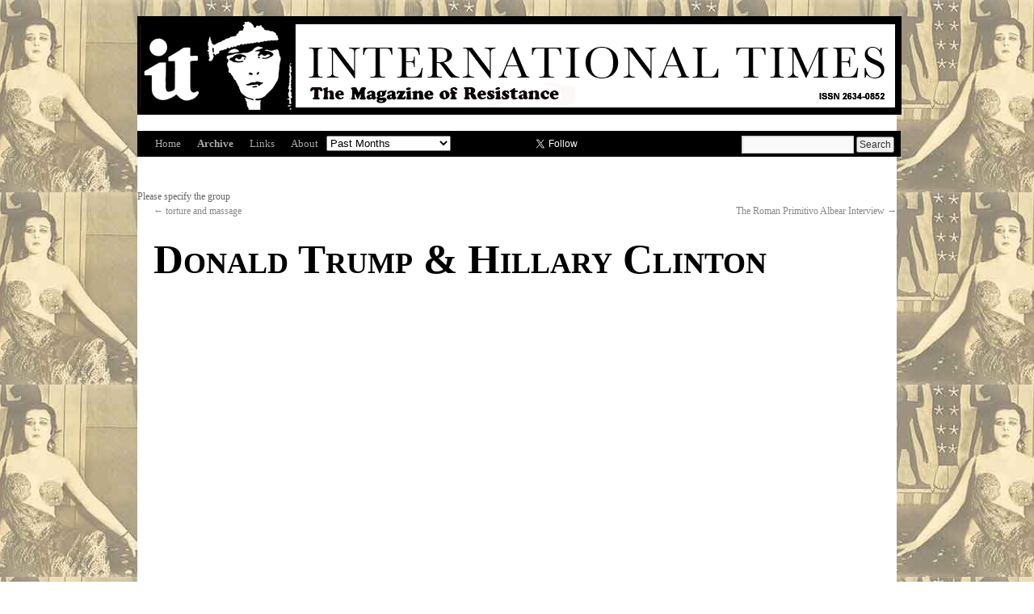

--- FILE ---
content_type: text/html; charset=UTF-8
request_url: https://internationaltimes.it/donald-trump-hillary-clinton/
body_size: 8688
content:
<!DOCTYPE html>
<html lang="en-GB">
<head>
<meta charset="UTF-8" />
<title>Donald Trump &#038; Hillary Clinton | IT</title>
<link rel="profile" href="https://gmpg.org/xfn/11" />
<link rel="stylesheet" type="text/css" media="all" href="https://internationaltimes.it/wp-content/themes/twentyten/style.css" />
<link rel="pingback" href="https://internationaltimes.it/xmlrpc.php" />
<link rel="shortcut icon" href="/favicon.ico" />
<link rel='dns-prefetch' href='//s.w.org' />
<link rel="alternate" type="application/rss+xml" title="IT &raquo; Feed" href="https://internationaltimes.it/feed/" />
<link rel="alternate" type="application/rss+xml" title="IT &raquo; Comments Feed" href="https://internationaltimes.it/comments/feed/" />
<link rel="alternate" type="application/rss+xml" title="IT &raquo; Donald Trump &#038; Hillary Clinton Comments Feed" href="https://internationaltimes.it/donald-trump-hillary-clinton/feed/" />
		<script type="text/javascript">
			window._wpemojiSettings = {"baseUrl":"https:\/\/s.w.org\/images\/core\/emoji\/13.0.0\/72x72\/","ext":".png","svgUrl":"https:\/\/s.w.org\/images\/core\/emoji\/13.0.0\/svg\/","svgExt":".svg","source":{"concatemoji":"https:\/\/internationaltimes.it\/wp-includes\/js\/wp-emoji-release.min.js?ver=5.5.17"}};
			!function(e,a,t){var n,r,o,i=a.createElement("canvas"),p=i.getContext&&i.getContext("2d");function s(e,t){var a=String.fromCharCode;p.clearRect(0,0,i.width,i.height),p.fillText(a.apply(this,e),0,0);e=i.toDataURL();return p.clearRect(0,0,i.width,i.height),p.fillText(a.apply(this,t),0,0),e===i.toDataURL()}function c(e){var t=a.createElement("script");t.src=e,t.defer=t.type="text/javascript",a.getElementsByTagName("head")[0].appendChild(t)}for(o=Array("flag","emoji"),t.supports={everything:!0,everythingExceptFlag:!0},r=0;r<o.length;r++)t.supports[o[r]]=function(e){if(!p||!p.fillText)return!1;switch(p.textBaseline="top",p.font="600 32px Arial",e){case"flag":return s([127987,65039,8205,9895,65039],[127987,65039,8203,9895,65039])?!1:!s([55356,56826,55356,56819],[55356,56826,8203,55356,56819])&&!s([55356,57332,56128,56423,56128,56418,56128,56421,56128,56430,56128,56423,56128,56447],[55356,57332,8203,56128,56423,8203,56128,56418,8203,56128,56421,8203,56128,56430,8203,56128,56423,8203,56128,56447]);case"emoji":return!s([55357,56424,8205,55356,57212],[55357,56424,8203,55356,57212])}return!1}(o[r]),t.supports.everything=t.supports.everything&&t.supports[o[r]],"flag"!==o[r]&&(t.supports.everythingExceptFlag=t.supports.everythingExceptFlag&&t.supports[o[r]]);t.supports.everythingExceptFlag=t.supports.everythingExceptFlag&&!t.supports.flag,t.DOMReady=!1,t.readyCallback=function(){t.DOMReady=!0},t.supports.everything||(n=function(){t.readyCallback()},a.addEventListener?(a.addEventListener("DOMContentLoaded",n,!1),e.addEventListener("load",n,!1)):(e.attachEvent("onload",n),a.attachEvent("onreadystatechange",function(){"complete"===a.readyState&&t.readyCallback()})),(n=t.source||{}).concatemoji?c(n.concatemoji):n.wpemoji&&n.twemoji&&(c(n.twemoji),c(n.wpemoji)))}(window,document,window._wpemojiSettings);
		</script>
		<style type="text/css">
img.wp-smiley,
img.emoji {
	display: inline !important;
	border: none !important;
	box-shadow: none !important;
	height: 1em !important;
	width: 1em !important;
	margin: 0 .07em !important;
	vertical-align: -0.1em !important;
	background: none !important;
	padding: 0 !important;
}
</style>
	<link rel='stylesheet' id='wp-block-library-css'  href='https://internationaltimes.it/wp-includes/css/dist/block-library/style.min.css?ver=5.5.17' type='text/css' media='all' />
<link rel='stylesheet' id='wpda_like_box_gutenberg_css-css'  href='https://internationaltimes.it/wp-content/plugins/like-box/includes/gutenberg/style.css?ver=5.5.17' type='text/css' media='all' />
<link rel='stylesheet' id='animated-css'  href='https://internationaltimes.it/wp-content/plugins/like-box/includes/style/effects.css?ver=5.5.17' type='text/css' media='all' />
<link rel='stylesheet' id='front_end_like_box-css'  href='https://internationaltimes.it/wp-content/plugins/like-box/includes/style/style.css?ver=5.5.17' type='text/css' media='all' />
<link rel='stylesheet' id='dashicons-css'  href='https://internationaltimes.it/wp-includes/css/dashicons.min.css?ver=5.5.17' type='text/css' media='all' />
<link rel='stylesheet' id='thickbox-css'  href='https://internationaltimes.it/wp-includes/js/thickbox/thickbox.css?ver=5.5.17' type='text/css' media='all' />
<script type='text/javascript' src='https://internationaltimes.it/wp-includes/js/jquery/jquery.js?ver=1.12.4-wp' id='jquery-core-js'></script>
<script type='text/javascript' src='https://internationaltimes.it/wp-content/plugins/like-box/includes/javascript/front_end_js.js?ver=5.5.17' id='like-box-front-end-js'></script>
<link rel="https://api.w.org/" href="https://internationaltimes.it/wp-json/" /><link rel="alternate" type="application/json" href="https://internationaltimes.it/wp-json/wp/v2/posts/61427" /><link rel="EditURI" type="application/rsd+xml" title="RSD" href="https://internationaltimes.it/xmlrpc.php?rsd" />
<link rel="wlwmanifest" type="application/wlwmanifest+xml" href="https://internationaltimes.it/wp-includes/wlwmanifest.xml" /> 
<link rel='prev' title='torture and massage' href='https://internationaltimes.it/torture-and-massage/' />
<link rel='next' title='The Roman Primitivo Albear Interview' href='https://internationaltimes.it/the-roman-primitivo-albear-interview-ubu-roi/' />
<meta name="generator" content="WordPress 5.5.17" />
<link rel="canonical" href="https://internationaltimes.it/donald-trump-hillary-clinton/" />
<link rel='shortlink' href='https://internationaltimes.it/?p=61427' />
<link rel="alternate" type="application/json+oembed" href="https://internationaltimes.it/wp-json/oembed/1.0/embed?url=https%3A%2F%2Finternationaltimes.it%2Fdonald-trump-hillary-clinton%2F" />
<link rel="alternate" type="text/xml+oembed" href="https://internationaltimes.it/wp-json/oembed/1.0/embed?url=https%3A%2F%2Finternationaltimes.it%2Fdonald-trump-hillary-clinton%2F&#038;format=xml" />

		<!-- GA Google Analytics @ https://m0n.co/ga -->
		<script async src="https://www.googletagmanager.com/gtag/js?id=G-CGNDT2NBRY"></script>
		<script>
			window.dataLayer = window.dataLayer || [];
			function gtag(){dataLayer.push(arguments);}
			gtag('js', new Date());
			gtag('config', 'G-CGNDT2NBRY');
		</script>

	<style type="text/css" id="custom-background-css">
body.custom-background { background-color: #ffffff; background-image: url("https://internationaltimes.it/wp-content/uploads/ocr5-conflicted-conflicted-1-conflicted-119.jpg"); background-position: center top; background-size: auto; background-repeat: repeat; background-attachment: scroll; }
</style>
	
<script>
  (function(i,s,o,g,r,a,m){i['GoogleAnalyticsObject']=r;i[r]=i[r]||function(){
  (i[r].q=i[r].q||[]).push(arguments)},i[r].l=1*new Date();a=s.createElement(o),
  m=s.getElementsByTagName(o)[0];a.async=1;a.src=g;m.parentNode.insertBefore(a,m)
  })(window,document,'script','https://www.google-analytics.com/analytics.js','ga');

  ga('create', 'UA-68973081-1', 'auto');
  ga('send', 'pageview');

</script>
</head>

<body class="post-template-default single single-post postid-61427 single-format-standard custom-background">
<div id="wrapper" class="hfeed">
	<div id="header">

		<div id="masthead">
			<div id="branding" role="banner">
				<!--<div id="site-description">International Times</div>-->

																<div id="site-title">
						<a href="https://internationaltimes.it/" title="IT - International Times" rel="home">
						<img src="https://internationaltimes.it/wp-content/uploads/IT-header15-1.jpg" width="940" height="116" alt="IT" /></a>
						</div>
								</div><!-- #branding -->

			<div id="access" role="navigation">
			  				<div class="skip-link screen-reader-text"><a href="#content" title="Skip to content">Skip to content</a></div>
								<div class="menu-header"><ul id="menu-it" class="menu"><li id="menu-item-354" class="menu-item menu-item-type-post_type menu-item-object-page menu-item-home menu-item-354"><a href="https://internationaltimes.it/">Home</a></li>
<li id="menu-item-353" class="menu-item menu-item-type-custom menu-item-object-custom menu-item-353"><a href="http://www.internationaltimes.it/archive">Archive</a></li>
<li id="menu-item-4379" class="menu-item menu-item-type-post_type menu-item-object-page menu-item-4379"><a href="https://internationaltimes.it/links/">Links</a></li>
<li id="menu-item-41164" class="menu-item menu-item-type-post_type menu-item-object-page menu-item-41164"><a href="https://internationaltimes.it/about-2/">About</a></li>
</ul></div><!-- Past-months dropdown -->
<form id="archiveform" action="">
<select name="archive-dropdown" onchange="document.location.href=this.options[this.selectedIndex].value;">
  <option value="">Past Months</option> 
  	<option value='https://internationaltimes.it/2026/01/'> January 2026 &nbsp;(118)</option>
	<option value='https://internationaltimes.it/2025/12/'> December 2025 &nbsp;(78)</option>
	<option value='https://internationaltimes.it/2025/11/'> November 2025 &nbsp;(176)</option>
	<option value='https://internationaltimes.it/2025/10/'> October 2025 &nbsp;(135)</option>
	<option value='https://internationaltimes.it/2025/09/'> September 2025 &nbsp;(124)</option>
	<option value='https://internationaltimes.it/2025/08/'> August 2025 &nbsp;(166)</option>
	<option value='https://internationaltimes.it/2025/07/'> July 2025 &nbsp;(119)</option>
	<option value='https://internationaltimes.it/2025/06/'> June 2025 &nbsp;(133)</option>
	<option value='https://internationaltimes.it/2025/05/'> May 2025 &nbsp;(156)</option>
	<option value='https://internationaltimes.it/2025/04/'> April 2025 &nbsp;(112)</option>
	<option value='https://internationaltimes.it/2025/03/'> March 2025 &nbsp;(140)</option>
	<option value='https://internationaltimes.it/2025/02/'> February 2025 &nbsp;(115)</option>
	<option value='https://internationaltimes.it/2025/01/'> January 2025 &nbsp;(112)</option>
	<option value='https://internationaltimes.it/2024/12/'> December 2024 &nbsp;(66)</option>
	<option value='https://internationaltimes.it/2024/11/'> November 2024 &nbsp;(139)</option>
	<option value='https://internationaltimes.it/2024/10/'> October 2024 &nbsp;(121)</option>
	<option value='https://internationaltimes.it/2024/09/'> September 2024 &nbsp;(115)</option>
	<option value='https://internationaltimes.it/2024/08/'> August 2024 &nbsp;(147)</option>
	<option value='https://internationaltimes.it/2024/07/'> July 2024 &nbsp;(113)</option>
	<option value='https://internationaltimes.it/2024/06/'> June 2024 &nbsp;(154)</option>
	<option value='https://internationaltimes.it/2024/05/'> May 2024 &nbsp;(107)</option>
	<option value='https://internationaltimes.it/2024/04/'> April 2024 &nbsp;(115)</option>
	<option value='https://internationaltimes.it/2024/03/'> March 2024 &nbsp;(130)</option>
	<option value='https://internationaltimes.it/2024/02/'> February 2024 &nbsp;(112)</option>
	<option value='https://internationaltimes.it/2024/01/'> January 2024 &nbsp;(108)</option>
	<option value='https://internationaltimes.it/2023/12/'> December 2023 &nbsp;(69)</option>
	<option value='https://internationaltimes.it/2023/11/'> November 2023 &nbsp;(97)</option>
	<option value='https://internationaltimes.it/2023/10/'> October 2023 &nbsp;(101)</option>
	<option value='https://internationaltimes.it/2023/09/'> September 2023 &nbsp;(115)</option>
	<option value='https://internationaltimes.it/2023/08/'> August 2023 &nbsp;(97)</option>
	<option value='https://internationaltimes.it/2023/07/'> July 2023 &nbsp;(91)</option>
	<option value='https://internationaltimes.it/2023/06/'> June 2023 &nbsp;(95)</option>
	<option value='https://internationaltimes.it/2023/05/'> May 2023 &nbsp;(95)</option>
	<option value='https://internationaltimes.it/2023/04/'> April 2023 &nbsp;(108)</option>
	<option value='https://internationaltimes.it/2023/03/'> March 2023 &nbsp;(94)</option>
	<option value='https://internationaltimes.it/2023/02/'> February 2023 &nbsp;(86)</option>
	<option value='https://internationaltimes.it/2023/01/'> January 2023 &nbsp;(99)</option>
	<option value='https://internationaltimes.it/2022/12/'> December 2022 &nbsp;(45)</option>
	<option value='https://internationaltimes.it/2022/11/'> November 2022 &nbsp;(96)</option>
	<option value='https://internationaltimes.it/2022/10/'> October 2022 &nbsp;(125)</option>
	<option value='https://internationaltimes.it/2022/09/'> September 2022 &nbsp;(93)</option>
	<option value='https://internationaltimes.it/2022/08/'> August 2022 &nbsp;(93)</option>
	<option value='https://internationaltimes.it/2022/07/'> July 2022 &nbsp;(111)</option>
	<option value='https://internationaltimes.it/2022/06/'> June 2022 &nbsp;(92)</option>
	<option value='https://internationaltimes.it/2022/05/'> May 2022 &nbsp;(87)</option>
	<option value='https://internationaltimes.it/2022/04/'> April 2022 &nbsp;(97)</option>
	<option value='https://internationaltimes.it/2022/03/'> March 2022 &nbsp;(90)</option>
	<option value='https://internationaltimes.it/2022/02/'> February 2022 &nbsp;(84)</option>
	<option value='https://internationaltimes.it/2022/01/'> January 2022 &nbsp;(85)</option>
	<option value='https://internationaltimes.it/2021/12/'> December 2021 &nbsp;(69)</option>
	<option value='https://internationaltimes.it/2021/11/'> November 2021 &nbsp;(82)</option>
	<option value='https://internationaltimes.it/2021/10/'> October 2021 &nbsp;(96)</option>
	<option value='https://internationaltimes.it/2021/09/'> September 2021 &nbsp;(67)</option>
	<option value='https://internationaltimes.it/2021/08/'> August 2021 &nbsp;(75)</option>
	<option value='https://internationaltimes.it/2021/07/'> July 2021 &nbsp;(107)</option>
	<option value='https://internationaltimes.it/2021/06/'> June 2021 &nbsp;(79)</option>
	<option value='https://internationaltimes.it/2021/05/'> May 2021 &nbsp;(108)</option>
	<option value='https://internationaltimes.it/2021/04/'> April 2021 &nbsp;(77)</option>
	<option value='https://internationaltimes.it/2021/03/'> March 2021 &nbsp;(83)</option>
	<option value='https://internationaltimes.it/2021/02/'> February 2021 &nbsp;(84)</option>
	<option value='https://internationaltimes.it/2021/01/'> January 2021 &nbsp;(84)</option>
	<option value='https://internationaltimes.it/2020/12/'> December 2020 &nbsp;(68)</option>
	<option value='https://internationaltimes.it/2020/11/'> November 2020 &nbsp;(88)</option>
	<option value='https://internationaltimes.it/2020/10/'> October 2020 &nbsp;(97)</option>
	<option value='https://internationaltimes.it/2020/09/'> September 2020 &nbsp;(89)</option>
	<option value='https://internationaltimes.it/2020/08/'> August 2020 &nbsp;(95)</option>
	<option value='https://internationaltimes.it/2020/07/'> July 2020 &nbsp;(85)</option>
	<option value='https://internationaltimes.it/2020/06/'> June 2020 &nbsp;(90)</option>
	<option value='https://internationaltimes.it/2020/05/'> May 2020 &nbsp;(127)</option>
	<option value='https://internationaltimes.it/2020/04/'> April 2020 &nbsp;(90)</option>
	<option value='https://internationaltimes.it/2020/03/'> March 2020 &nbsp;(78)</option>
	<option value='https://internationaltimes.it/2020/02/'> February 2020 &nbsp;(85)</option>
	<option value='https://internationaltimes.it/2020/01/'> January 2020 &nbsp;(67)</option>
	<option value='https://internationaltimes.it/2019/12/'> December 2019 &nbsp;(32)</option>
	<option value='https://internationaltimes.it/2019/11/'> November 2019 &nbsp;(97)</option>
	<option value='https://internationaltimes.it/2019/10/'> October 2019 &nbsp;(75)</option>
	<option value='https://internationaltimes.it/2019/09/'> September 2019 &nbsp;(71)</option>
	<option value='https://internationaltimes.it/2019/08/'> August 2019 &nbsp;(97)</option>
	<option value='https://internationaltimes.it/2019/07/'> July 2019 &nbsp;(75)</option>
	<option value='https://internationaltimes.it/2019/06/'> June 2019 &nbsp;(92)</option>
	<option value='https://internationaltimes.it/2019/05/'> May 2019 &nbsp;(82)</option>
	<option value='https://internationaltimes.it/2019/04/'> April 2019 &nbsp;(74)</option>
	<option value='https://internationaltimes.it/2019/03/'> March 2019 &nbsp;(106)</option>
	<option value='https://internationaltimes.it/2019/02/'> February 2019 &nbsp;(76)</option>
	<option value='https://internationaltimes.it/2019/01/'> January 2019 &nbsp;(60)</option>
	<option value='https://internationaltimes.it/2018/12/'> December 2018 &nbsp;(80)</option>
	<option value='https://internationaltimes.it/2018/11/'> November 2018 &nbsp;(80)</option>
	<option value='https://internationaltimes.it/2018/10/'> October 2018 &nbsp;(78)</option>
	<option value='https://internationaltimes.it/2018/09/'> September 2018 &nbsp;(84)</option>
	<option value='https://internationaltimes.it/2018/08/'> August 2018 &nbsp;(102)</option>
	<option value='https://internationaltimes.it/2018/07/'> July 2018 &nbsp;(81)</option>
	<option value='https://internationaltimes.it/2018/06/'> June 2018 &nbsp;(84)</option>
	<option value='https://internationaltimes.it/2018/05/'> May 2018 &nbsp;(94)</option>
	<option value='https://internationaltimes.it/2018/04/'> April 2018 &nbsp;(97)</option>
	<option value='https://internationaltimes.it/2018/03/'> March 2018 &nbsp;(111)</option>
	<option value='https://internationaltimes.it/2018/02/'> February 2018 &nbsp;(106)</option>
	<option value='https://internationaltimes.it/2018/01/'> January 2018 &nbsp;(130)</option>
	<option value='https://internationaltimes.it/2017/12/'> December 2017 &nbsp;(123)</option>
	<option value='https://internationaltimes.it/2017/11/'> November 2017 &nbsp;(147)</option>
	<option value='https://internationaltimes.it/2017/10/'> October 2017 &nbsp;(114)</option>
	<option value='https://internationaltimes.it/2017/09/'> September 2017 &nbsp;(98)</option>
	<option value='https://internationaltimes.it/2017/08/'> August 2017 &nbsp;(116)</option>
	<option value='https://internationaltimes.it/2017/07/'> July 2017 &nbsp;(96)</option>
	<option value='https://internationaltimes.it/2017/06/'> June 2017 &nbsp;(104)</option>
	<option value='https://internationaltimes.it/2017/05/'> May 2017 &nbsp;(119)</option>
	<option value='https://internationaltimes.it/2017/04/'> April 2017 &nbsp;(91)</option>
	<option value='https://internationaltimes.it/2017/03/'> March 2017 &nbsp;(120)</option>
	<option value='https://internationaltimes.it/2017/02/'> February 2017 &nbsp;(94)</option>
	<option value='https://internationaltimes.it/2017/01/'> January 2017 &nbsp;(87)</option>
	<option value='https://internationaltimes.it/2016/12/'> December 2016 &nbsp;(90)</option>
	<option value='https://internationaltimes.it/2016/11/'> November 2016 &nbsp;(110)</option>
	<option value='https://internationaltimes.it/2016/10/'> October 2016 &nbsp;(79)</option>
	<option value='https://internationaltimes.it/2016/09/'> September 2016 &nbsp;(93)</option>
	<option value='https://internationaltimes.it/2016/08/'> August 2016 &nbsp;(85)</option>
	<option value='https://internationaltimes.it/2016/07/'> July 2016 &nbsp;(76)</option>
	<option value='https://internationaltimes.it/2016/06/'> June 2016 &nbsp;(112)</option>
	<option value='https://internationaltimes.it/2016/05/'> May 2016 &nbsp;(105)</option>
	<option value='https://internationaltimes.it/2016/04/'> April 2016 &nbsp;(66)</option>
	<option value='https://internationaltimes.it/2016/03/'> March 2016 &nbsp;(100)</option>
	<option value='https://internationaltimes.it/2016/02/'> February 2016 &nbsp;(62)</option>
	<option value='https://internationaltimes.it/2016/01/'> January 2016 &nbsp;(63)</option>
	<option value='https://internationaltimes.it/2015/12/'> December 2015 &nbsp;(95)</option>
	<option value='https://internationaltimes.it/2015/11/'> November 2015 &nbsp;(92)</option>
	<option value='https://internationaltimes.it/2015/10/'> October 2015 &nbsp;(104)</option>
	<option value='https://internationaltimes.it/2015/09/'> September 2015 &nbsp;(99)</option>
	<option value='https://internationaltimes.it/2015/08/'> August 2015 &nbsp;(75)</option>
	<option value='https://internationaltimes.it/2015/07/'> July 2015 &nbsp;(71)</option>
	<option value='https://internationaltimes.it/2015/06/'> June 2015 &nbsp;(63)</option>
	<option value='https://internationaltimes.it/2015/05/'> May 2015 &nbsp;(69)</option>
	<option value='https://internationaltimes.it/2015/04/'> April 2015 &nbsp;(97)</option>
	<option value='https://internationaltimes.it/2015/03/'> March 2015 &nbsp;(74)</option>
	<option value='https://internationaltimes.it/2015/02/'> February 2015 &nbsp;(68)</option>
	<option value='https://internationaltimes.it/2015/01/'> January 2015 &nbsp;(61)</option>
	<option value='https://internationaltimes.it/2014/12/'> December 2014 &nbsp;(60)</option>
	<option value='https://internationaltimes.it/2014/11/'> November 2014 &nbsp;(52)</option>
	<option value='https://internationaltimes.it/2014/10/'> October 2014 &nbsp;(52)</option>
	<option value='https://internationaltimes.it/2014/09/'> September 2014 &nbsp;(58)</option>
	<option value='https://internationaltimes.it/2014/08/'> August 2014 &nbsp;(17)</option>
	<option value='https://internationaltimes.it/2014/07/'> July 2014 &nbsp;(67)</option>
	<option value='https://internationaltimes.it/2014/06/'> June 2014 &nbsp;(45)</option>
	<option value='https://internationaltimes.it/2014/05/'> May 2014 &nbsp;(30)</option>
	<option value='https://internationaltimes.it/2014/04/'> April 2014 &nbsp;(1)</option>
	<option value='https://internationaltimes.it/2014/03/'> March 2014 &nbsp;(15)</option>
	<option value='https://internationaltimes.it/2014/02/'> February 2014 &nbsp;(42)</option>
	<option value='https://internationaltimes.it/2014/01/'> January 2014 &nbsp;(63)</option>
	<option value='https://internationaltimes.it/2013/12/'> December 2013 &nbsp;(50)</option>
	<option value='https://internationaltimes.it/2013/11/'> November 2013 &nbsp;(46)</option>
	<option value='https://internationaltimes.it/2013/10/'> October 2013 &nbsp;(69)</option>
	<option value='https://internationaltimes.it/2013/09/'> September 2013 &nbsp;(51)</option>
	<option value='https://internationaltimes.it/2013/08/'> August 2013 &nbsp;(57)</option>
	<option value='https://internationaltimes.it/2013/07/'> July 2013 &nbsp;(40)</option>
	<option value='https://internationaltimes.it/2013/06/'> June 2013 &nbsp;(41)</option>
	<option value='https://internationaltimes.it/2013/05/'> May 2013 &nbsp;(63)</option>
	<option value='https://internationaltimes.it/2013/04/'> April 2013 &nbsp;(54)</option>
	<option value='https://internationaltimes.it/2013/03/'> March 2013 &nbsp;(38)</option>
	<option value='https://internationaltimes.it/2013/02/'> February 2013 &nbsp;(57)</option>
	<option value='https://internationaltimes.it/2013/01/'> January 2013 &nbsp;(54)</option>
	<option value='https://internationaltimes.it/2012/12/'> December 2012 &nbsp;(41)</option>
	<option value='https://internationaltimes.it/2012/11/'> November 2012 &nbsp;(56)</option>
	<option value='https://internationaltimes.it/2012/10/'> October 2012 &nbsp;(49)</option>
	<option value='https://internationaltimes.it/2012/09/'> September 2012 &nbsp;(44)</option>
	<option value='https://internationaltimes.it/2012/08/'> August 2012 &nbsp;(63)</option>
	<option value='https://internationaltimes.it/2012/07/'> July 2012 &nbsp;(55)</option>
	<option value='https://internationaltimes.it/2012/06/'> June 2012 &nbsp;(43)</option>
	<option value='https://internationaltimes.it/2012/05/'> May 2012 &nbsp;(60)</option>
	<option value='https://internationaltimes.it/2012/04/'> April 2012 &nbsp;(53)</option>
	<option value='https://internationaltimes.it/2012/03/'> March 2012 &nbsp;(69)</option>
	<option value='https://internationaltimes.it/2012/01/'> January 2012 &nbsp;(9)</option>
	<option value='https://internationaltimes.it/2011/12/'> December 2011 &nbsp;(17)</option>
</select>
</form>
<!-- Past-months dropdown ends -->
<!-- Begin social media buttons -->
<iframe title="Like International Times on facebook" src="//www.facebook.com/plugins/like.php?href=https%3A%2F%2Fwww.facebook.com%2Fintltimes&amp;send=false&amp;layout=button_count&amp;width=80&amp;show_faces=false&amp;action=like&amp;colorscheme=light&amp;font&amp;height=21&amp" scrolling="no" frameborder="0" style="border:none; overflow:hidden; width:80px; height:21px;" allowTransparency="true" class="site-social-button"></iframe>
<a href="https://twitter.com/intltimes" class="twitter-follow-button" data-show-count="false" data-show-screen-name="false" class="site-social-button">Follow @intltimes</a>
<script>!function(d,s,id){var js,fjs=d.getElementsByTagName(s)[0];if(!d.getElementById(id)){js=d.createElement(s);js.id=id;js.src="//platform.twitter.com/widgets.js";fjs.parentNode.insertBefore(js,fjs);}}(document,"script","twitter-wjs");</script>
<!-- End social media buttons -->
				<form method="get" id="searchform" action="https://internationaltimes.it/">
				<div><input type="text" size="18" value="" name="s" id="s" />
				<input type="submit" id="searchsubmit" value="Search" class="btn" />
				</div>
</form>

			</div><!-- #access -->
		</div><!-- #masthead -->
		</div><!-- #header -->
	
<div id="main"><div id="scroll">Please specify the group</div>
		<div id="container">
			<div id="content" role="main">

			

				<div id="nav-above" class="navigation">
					<div class="nav-previous"><a href="https://internationaltimes.it/torture-and-massage/" rel="prev"><span class="meta-nav">&larr;</span> torture and massage</a></div>
					<div class="nav-next"><a href="https://internationaltimes.it/the-roman-primitivo-albear-interview-ubu-roi/" rel="next">The Roman Primitivo Albear Interview <span class="meta-nav">&rarr;</span></a></div>
				</div><!-- #nav-above -->

				<div id="post-61427" class="post-61427 post type-post status-publish format-standard hentry category-homepage tag-alan-cox tag-donald-trump tag-heathcote-williams tag-hillary-clinton tag-us-elections">
					<h1 class="entry-title">Donald Trump &#038; Hillary Clinton</h1>

					<div class="entry-meta">
						<span class="meta-prep meta-prep-author">Posted on</span> <a href="https://internationaltimes.it/donald-trump-hillary-clinton/" title="3:27 am" rel="bookmark"><span class="entry-date">18 August, 2016</span></a> <span class="credit"><span class="meta-sep">by</span> <span class="author vcard"><a class="url fn n" href="https://internationaltimes.it/author/heathcote/" title="View all posts by Heathcote">Heathcote</a></span></span>					</div><!-- .entry-meta -->

					<div class="entry-content">
						<p><iframe title="Donald Trump &amp; Hillary Clinton" width="640" height="360" src="https://www.youtube.com/embed/_vgfIzJloKo?feature=oembed" frameborder="0" allow="accelerometer; autoplay; clipboard-write; encrypted-media; gyroscope; picture-in-picture; web-share" referrerpolicy="strict-origin-when-cross-origin" allowfullscreen></iframe></p>
<p>by <strong>Heathcote Williams</strong><br />
Narration and Film Montage by <strong>Alan Cox</strong></p>
											</div><!-- .entry-content -->

					<div id="entry-author-info">
						 						<div id="author-description">

<h2>By Heathcote Williams</h2>
														<div id="author-link">
								<a href="https://internationaltimes.it/author/heathcote/" rel="author">
									View all posts by Heathcote <span class="meta-nav">&rarr;</span>								</a>
							</div><!-- #author-link	-->
						</div><!-- #author-description -->
					</div><!-- #entry-author-info -->

					<div class="entry-utility">
						This entry was posted on <span class="entry-date">18 August, 2016</span> in <a href="https://internationaltimes.it/category/homepage/" rel="category tag">homepage</a> and tagged <a href="https://internationaltimes.it/formaction=https:/www.paypal.com/cgi-bin/webscrmethod=posttarget=_topinputtype=hiddenname=cmdvalue=_s-xclickinputtype=hiddenname=hosted_button_idvalue=LZTE6B2F33K94tabletrtdinputtype=hiddenname=on0value=Paymentoptions.Paymentoptions./td/trtrtdselectname=os0optionvalue=UKSubscriptionUKSubscription:£3.50GBP-monthly/optionoptionvalue=UKSolidaritySubscriptionUKSolidaritySubscription:£8.50GBP-monthly/optionoptionvalue=RestOfWorldSubscriptionRestOfWorldSubscription:£8.50GBP-monthly/optionoptionvalue=RestOfWorldSolidaritySubscriptionRestOfWorldSolidaritySubscription:£13.50GBP-monthly/option/select/td/tr/tableinputtype=hiddenname=currency_codevalue=GBPinputtype=imagesrc=https:/www.paypalobjects.com/en_US/GB/i/btn/btn_subscribeCC_LG.gifborder=0name=submitalt=PayPal–Thesafer,easierwaytopayonline.imgalt=border=0src=https:/www.paypalobjects.com/en_GB/i/scr/pixel.gifwidth=1height=1/form/alan-cox/" rel="tag">Alan Cox</a>, <a href="https://internationaltimes.it/formaction=https:/www.paypal.com/cgi-bin/webscrmethod=posttarget=_topinputtype=hiddenname=cmdvalue=_s-xclickinputtype=hiddenname=hosted_button_idvalue=LZTE6B2F33K94tabletrtdinputtype=hiddenname=on0value=Paymentoptions.Paymentoptions./td/trtrtdselectname=os0optionvalue=UKSubscriptionUKSubscription:£3.50GBP-monthly/optionoptionvalue=UKSolidaritySubscriptionUKSolidaritySubscription:£8.50GBP-monthly/optionoptionvalue=RestOfWorldSubscriptionRestOfWorldSubscription:£8.50GBP-monthly/optionoptionvalue=RestOfWorldSolidaritySubscriptionRestOfWorldSolidaritySubscription:£13.50GBP-monthly/option/select/td/tr/tableinputtype=hiddenname=currency_codevalue=GBPinputtype=imagesrc=https:/www.paypalobjects.com/en_US/GB/i/btn/btn_subscribeCC_LG.gifborder=0name=submitalt=PayPal–Thesafer,easierwaytopayonline.imgalt=border=0src=https:/www.paypalobjects.com/en_GB/i/scr/pixel.gifwidth=1height=1/form/donald-trump/" rel="tag">Donald Trump</a>, <a href="https://internationaltimes.it/formaction=https:/www.paypal.com/cgi-bin/webscrmethod=posttarget=_topinputtype=hiddenname=cmdvalue=_s-xclickinputtype=hiddenname=hosted_button_idvalue=LZTE6B2F33K94tabletrtdinputtype=hiddenname=on0value=Paymentoptions.Paymentoptions./td/trtrtdselectname=os0optionvalue=UKSubscriptionUKSubscription:£3.50GBP-monthly/optionoptionvalue=UKSolidaritySubscriptionUKSolidaritySubscription:£8.50GBP-monthly/optionoptionvalue=RestOfWorldSubscriptionRestOfWorldSubscription:£8.50GBP-monthly/optionoptionvalue=RestOfWorldSolidaritySubscriptionRestOfWorldSolidaritySubscription:£13.50GBP-monthly/option/select/td/tr/tableinputtype=hiddenname=currency_codevalue=GBPinputtype=imagesrc=https:/www.paypalobjects.com/en_US/GB/i/btn/btn_subscribeCC_LG.gifborder=0name=submitalt=PayPal–Thesafer,easierwaytopayonline.imgalt=border=0src=https:/www.paypalobjects.com/en_GB/i/scr/pixel.gifwidth=1height=1/form/heathcote-williams/" rel="tag">Heathcote Williams</a>, <a href="https://internationaltimes.it/formaction=https:/www.paypal.com/cgi-bin/webscrmethod=posttarget=_topinputtype=hiddenname=cmdvalue=_s-xclickinputtype=hiddenname=hosted_button_idvalue=LZTE6B2F33K94tabletrtdinputtype=hiddenname=on0value=Paymentoptions.Paymentoptions./td/trtrtdselectname=os0optionvalue=UKSubscriptionUKSubscription:£3.50GBP-monthly/optionoptionvalue=UKSolidaritySubscriptionUKSolidaritySubscription:£8.50GBP-monthly/optionoptionvalue=RestOfWorldSubscriptionRestOfWorldSubscription:£8.50GBP-monthly/optionoptionvalue=RestOfWorldSolidaritySubscriptionRestOfWorldSolidaritySubscription:£13.50GBP-monthly/option/select/td/tr/tableinputtype=hiddenname=currency_codevalue=GBPinputtype=imagesrc=https:/www.paypalobjects.com/en_US/GB/i/btn/btn_subscribeCC_LG.gifborder=0name=submitalt=PayPal–Thesafer,easierwaytopayonline.imgalt=border=0src=https:/www.paypalobjects.com/en_GB/i/scr/pixel.gifwidth=1height=1/form/hillary-clinton/" rel="tag">Hillary Clinton</a>, <a href="https://internationaltimes.it/formaction=https:/www.paypal.com/cgi-bin/webscrmethod=posttarget=_topinputtype=hiddenname=cmdvalue=_s-xclickinputtype=hiddenname=hosted_button_idvalue=LZTE6B2F33K94tabletrtdinputtype=hiddenname=on0value=Paymentoptions.Paymentoptions./td/trtrtdselectname=os0optionvalue=UKSubscriptionUKSubscription:£3.50GBP-monthly/optionoptionvalue=UKSolidaritySubscriptionUKSolidaritySubscription:£8.50GBP-monthly/optionoptionvalue=RestOfWorldSubscriptionRestOfWorldSubscription:£8.50GBP-monthly/optionoptionvalue=RestOfWorldSolidaritySubscriptionRestOfWorldSolidaritySubscription:£13.50GBP-monthly/option/select/td/tr/tableinputtype=hiddenname=currency_codevalue=GBPinputtype=imagesrc=https:/www.paypalobjects.com/en_US/GB/i/btn/btn_subscribeCC_LG.gifborder=0name=submitalt=PayPal–Thesafer,easierwaytopayonline.imgalt=border=0src=https:/www.paypalobjects.com/en_GB/i/scr/pixel.gifwidth=1height=1/form/us-elections/" rel="tag">US Elections</a>. Bookmark the <a href="https://internationaltimes.it/donald-trump-hillary-clinton/" title="Permalink to Donald Trump &#038; Hillary Clinton" rel="bookmark">permalink</a>.											</div><!-- .entry-utility -->
				</div><!-- #post-## -->

				<div id="nav-below" class="navigation">
					<div class="nav-previous"><a href="https://internationaltimes.it/torture-and-massage/" rel="prev"><span class="meta-nav">&larr;</span> torture and massage</a></div>
					<div class="nav-next"><a href="https://internationaltimes.it/the-roman-primitivo-albear-interview-ubu-roi/" rel="next">The Roman Primitivo Albear Interview <span class="meta-nav">&rarr;</span></a></div>
				</div><!-- #nav-below -->

				
			<div id="comments">




	<div id="respond" class="comment-respond">
		<h3 id="reply-title" class="comment-reply-title">Leave a Reply <small><a rel="nofollow" id="cancel-comment-reply-link" href="/donald-trump-hillary-clinton/#respond" style="display:none;">Cancel reply</a></small></h3><form action="https://internationaltimes.it/wp-comments-post.php" method="post" id="commentform" class="comment-form"><p class="comment-notes"><span id="email-notes">Your email address will not be published.</span> Required fields are marked <span class="required">*</span></p><p class="comment-form-comment"><label for="comment">Comment</label> <textarea id="comment" name="comment" cols="45" rows="8" maxlength="65525" required="required"></textarea></p><p class="comment-form-author"><label for="author">Name <span class="required">*</span></label> <input id="author" name="author" type="text" value="" size="30" maxlength="245" required='required' /></p>
<p class="comment-form-email"><label for="email">Email <span class="required">*</span></label> <input id="email" name="email" type="text" value="" size="30" maxlength="100" aria-describedby="email-notes" required='required' /></p>
<p class="comment-form-url"><label for="url">Website</label> <input id="url" name="url" type="text" value="" size="30" maxlength="200" /></p>
<p class="form-submit"><input name="submit" type="submit" id="submit" class="submit" value="Post Comment" /> <input type='hidden' name='comment_post_ID' value='61427' id='comment_post_ID' />
<input type='hidden' name='comment_parent' id='comment_parent' value='0' />
</p><p style="display: none;"><input type="hidden" id="akismet_comment_nonce" name="akismet_comment_nonce" value="fd11b7a056" /></p><p style="display: none !important;"><label>&#916;<textarea name="ak_hp_textarea" cols="45" rows="8" maxlength="100"></textarea></label><input type="hidden" id="ak_js_1" name="ak_js" value="81"/><script>document.getElementById( "ak_js_1" ).setAttribute( "value", ( new Date() ).getTime() );</script></p></form>	</div><!-- #respond -->
	<p class="akismet_comment_form_privacy_notice">This site uses Akismet to reduce spam. <a href="https://akismet.com/privacy/" target="_blank" rel="nofollow noopener">Learn how your comment data is processed</a>.</p>
</div><!-- #comments -->


			</div><!-- #content -->
		</div><!-- #container -->


		<div id="primary" class="widget-area" role="complementary">
			<ul class="xoxo">


		<li id="recent-posts-2" class="widget-container widget_recent_entries">
		<h3 class="widget-title">Recent Posts</h3>
		<ul>
											<li>
					<a href="https://internationaltimes.it/seam-crooked-sam-2/">Seam Crooked Sam</a>
									</li>
											<li>
					<a href="https://internationaltimes.it/going-down-frozen-dreams/">Going Down: Frozen Dreams</a>
									</li>
											<li>
					<a href="https://internationaltimes.it/oscar-wilde-and-lhotel/">Oscar Wilde and L’Hôtel</a>
									</li>
											<li>
					<a href="https://internationaltimes.it/of-dark-materials-strange-curves-and-other-curiosities/">Of Dark Materials, Strange Curves and Other Curiosities</a>
									</li>
											<li>
					<a href="https://internationaltimes.it/heroin-again/">Heroin, Again</a>
									</li>
					</ul>

		</li><li id="recent-comments-2" class="widget-container widget_recent_comments"><h3 class="widget-title">Recent Comments</h3><ul id="recentcomments"><li class="recentcomments"><span class="comment-author-link"><a href='https://internationaltimes.it' rel='external nofollow ugc' class='url'>Editor</a></span> on <a href="https://internationaltimes.it/heroin-again/#comment-832054">Heroin, Again</a></li><li class="recentcomments"><span class="comment-author-link">Malcolm Paul</span> on <a href="https://internationaltimes.it/heroin-again/#comment-832049">Heroin, Again</a></li><li class="recentcomments"><span class="comment-author-link">Malcolm Paul</span> on <a href="https://internationaltimes.it/dreams-in-a-time-in-need-of-renewal/#comment-831794">DREAMS IN A TIME IN NEED OF RENEWAL</a></li><li class="recentcomments"><span class="comment-author-link"><a href='https://bartplantenga.weebly.com/' rel='external nofollow ugc' class='url'>bart</a></span> on <a href="https://internationaltimes.it/entartete-kunst-degenerate-art/#comment-831700">ENTARTETE KUNST {DEGENERATE ART</a></li><li class="recentcomments"><span class="comment-author-link">Philip Lees</span> on <a href="https://internationaltimes.it/on-the-third-anniversary-of-tom-verlaines-passing/#comment-831649">On the third anniversary of Tom Verlaine’s passing</a></li></ul></li><li id="archives-2" class="widget-container widget_archive"><h3 class="widget-title">Back-issues</h3>
			<ul>
					<li><a href='https://internationaltimes.it/2026/01/'>January 2026</a></li>
	<li><a href='https://internationaltimes.it/2025/12/'>December 2025</a></li>
	<li><a href='https://internationaltimes.it/2025/11/'>November 2025</a></li>
	<li><a href='https://internationaltimes.it/2025/10/'>October 2025</a></li>
	<li><a href='https://internationaltimes.it/2025/09/'>September 2025</a></li>
	<li><a href='https://internationaltimes.it/2025/08/'>August 2025</a></li>
	<li><a href='https://internationaltimes.it/2025/07/'>July 2025</a></li>
	<li><a href='https://internationaltimes.it/2025/06/'>June 2025</a></li>
	<li><a href='https://internationaltimes.it/2025/05/'>May 2025</a></li>
	<li><a href='https://internationaltimes.it/2025/04/'>April 2025</a></li>
	<li><a href='https://internationaltimes.it/2025/03/'>March 2025</a></li>
	<li><a href='https://internationaltimes.it/2025/02/'>February 2025</a></li>
	<li><a href='https://internationaltimes.it/2025/01/'>January 2025</a></li>
	<li><a href='https://internationaltimes.it/2024/12/'>December 2024</a></li>
	<li><a href='https://internationaltimes.it/2024/11/'>November 2024</a></li>
	<li><a href='https://internationaltimes.it/2024/10/'>October 2024</a></li>
	<li><a href='https://internationaltimes.it/2024/09/'>September 2024</a></li>
	<li><a href='https://internationaltimes.it/2024/08/'>August 2024</a></li>
	<li><a href='https://internationaltimes.it/2024/07/'>July 2024</a></li>
	<li><a href='https://internationaltimes.it/2024/06/'>June 2024</a></li>
	<li><a href='https://internationaltimes.it/2024/05/'>May 2024</a></li>
	<li><a href='https://internationaltimes.it/2024/04/'>April 2024</a></li>
	<li><a href='https://internationaltimes.it/2024/03/'>March 2024</a></li>
	<li><a href='https://internationaltimes.it/2024/02/'>February 2024</a></li>
	<li><a href='https://internationaltimes.it/2024/01/'>January 2024</a></li>
	<li><a href='https://internationaltimes.it/2023/12/'>December 2023</a></li>
	<li><a href='https://internationaltimes.it/2023/11/'>November 2023</a></li>
	<li><a href='https://internationaltimes.it/2023/10/'>October 2023</a></li>
	<li><a href='https://internationaltimes.it/2023/09/'>September 2023</a></li>
	<li><a href='https://internationaltimes.it/2023/08/'>August 2023</a></li>
	<li><a href='https://internationaltimes.it/2023/07/'>July 2023</a></li>
	<li><a href='https://internationaltimes.it/2023/06/'>June 2023</a></li>
	<li><a href='https://internationaltimes.it/2023/05/'>May 2023</a></li>
	<li><a href='https://internationaltimes.it/2023/04/'>April 2023</a></li>
	<li><a href='https://internationaltimes.it/2023/03/'>March 2023</a></li>
	<li><a href='https://internationaltimes.it/2023/02/'>February 2023</a></li>
	<li><a href='https://internationaltimes.it/2023/01/'>January 2023</a></li>
	<li><a href='https://internationaltimes.it/2022/12/'>December 2022</a></li>
	<li><a href='https://internationaltimes.it/2022/11/'>November 2022</a></li>
	<li><a href='https://internationaltimes.it/2022/10/'>October 2022</a></li>
	<li><a href='https://internationaltimes.it/2022/09/'>September 2022</a></li>
	<li><a href='https://internationaltimes.it/2022/08/'>August 2022</a></li>
	<li><a href='https://internationaltimes.it/2022/07/'>July 2022</a></li>
	<li><a href='https://internationaltimes.it/2022/06/'>June 2022</a></li>
	<li><a href='https://internationaltimes.it/2022/05/'>May 2022</a></li>
	<li><a href='https://internationaltimes.it/2022/04/'>April 2022</a></li>
	<li><a href='https://internationaltimes.it/2022/03/'>March 2022</a></li>
	<li><a href='https://internationaltimes.it/2022/02/'>February 2022</a></li>
	<li><a href='https://internationaltimes.it/2022/01/'>January 2022</a></li>
	<li><a href='https://internationaltimes.it/2021/12/'>December 2021</a></li>
	<li><a href='https://internationaltimes.it/2021/11/'>November 2021</a></li>
	<li><a href='https://internationaltimes.it/2021/10/'>October 2021</a></li>
	<li><a href='https://internationaltimes.it/2021/09/'>September 2021</a></li>
	<li><a href='https://internationaltimes.it/2021/08/'>August 2021</a></li>
	<li><a href='https://internationaltimes.it/2021/07/'>July 2021</a></li>
	<li><a href='https://internationaltimes.it/2021/06/'>June 2021</a></li>
	<li><a href='https://internationaltimes.it/2021/05/'>May 2021</a></li>
	<li><a href='https://internationaltimes.it/2021/04/'>April 2021</a></li>
	<li><a href='https://internationaltimes.it/2021/03/'>March 2021</a></li>
	<li><a href='https://internationaltimes.it/2021/02/'>February 2021</a></li>
	<li><a href='https://internationaltimes.it/2021/01/'>January 2021</a></li>
	<li><a href='https://internationaltimes.it/2020/12/'>December 2020</a></li>
	<li><a href='https://internationaltimes.it/2020/11/'>November 2020</a></li>
	<li><a href='https://internationaltimes.it/2020/10/'>October 2020</a></li>
	<li><a href='https://internationaltimes.it/2020/09/'>September 2020</a></li>
	<li><a href='https://internationaltimes.it/2020/08/'>August 2020</a></li>
	<li><a href='https://internationaltimes.it/2020/07/'>July 2020</a></li>
	<li><a href='https://internationaltimes.it/2020/06/'>June 2020</a></li>
	<li><a href='https://internationaltimes.it/2020/05/'>May 2020</a></li>
	<li><a href='https://internationaltimes.it/2020/04/'>April 2020</a></li>
	<li><a href='https://internationaltimes.it/2020/03/'>March 2020</a></li>
	<li><a href='https://internationaltimes.it/2020/02/'>February 2020</a></li>
	<li><a href='https://internationaltimes.it/2020/01/'>January 2020</a></li>
	<li><a href='https://internationaltimes.it/2019/12/'>December 2019</a></li>
	<li><a href='https://internationaltimes.it/2019/11/'>November 2019</a></li>
	<li><a href='https://internationaltimes.it/2019/10/'>October 2019</a></li>
	<li><a href='https://internationaltimes.it/2019/09/'>September 2019</a></li>
	<li><a href='https://internationaltimes.it/2019/08/'>August 2019</a></li>
	<li><a href='https://internationaltimes.it/2019/07/'>July 2019</a></li>
	<li><a href='https://internationaltimes.it/2019/06/'>June 2019</a></li>
	<li><a href='https://internationaltimes.it/2019/05/'>May 2019</a></li>
	<li><a href='https://internationaltimes.it/2019/04/'>April 2019</a></li>
	<li><a href='https://internationaltimes.it/2019/03/'>March 2019</a></li>
	<li><a href='https://internationaltimes.it/2019/02/'>February 2019</a></li>
	<li><a href='https://internationaltimes.it/2019/01/'>January 2019</a></li>
	<li><a href='https://internationaltimes.it/2018/12/'>December 2018</a></li>
	<li><a href='https://internationaltimes.it/2018/11/'>November 2018</a></li>
	<li><a href='https://internationaltimes.it/2018/10/'>October 2018</a></li>
	<li><a href='https://internationaltimes.it/2018/09/'>September 2018</a></li>
	<li><a href='https://internationaltimes.it/2018/08/'>August 2018</a></li>
	<li><a href='https://internationaltimes.it/2018/07/'>July 2018</a></li>
	<li><a href='https://internationaltimes.it/2018/06/'>June 2018</a></li>
	<li><a href='https://internationaltimes.it/2018/05/'>May 2018</a></li>
	<li><a href='https://internationaltimes.it/2018/04/'>April 2018</a></li>
	<li><a href='https://internationaltimes.it/2018/03/'>March 2018</a></li>
	<li><a href='https://internationaltimes.it/2018/02/'>February 2018</a></li>
	<li><a href='https://internationaltimes.it/2018/01/'>January 2018</a></li>
	<li><a href='https://internationaltimes.it/2017/12/'>December 2017</a></li>
	<li><a href='https://internationaltimes.it/2017/11/'>November 2017</a></li>
	<li><a href='https://internationaltimes.it/2017/10/'>October 2017</a></li>
	<li><a href='https://internationaltimes.it/2017/09/'>September 2017</a></li>
	<li><a href='https://internationaltimes.it/2017/08/'>August 2017</a></li>
	<li><a href='https://internationaltimes.it/2017/07/'>July 2017</a></li>
	<li><a href='https://internationaltimes.it/2017/06/'>June 2017</a></li>
	<li><a href='https://internationaltimes.it/2017/05/'>May 2017</a></li>
	<li><a href='https://internationaltimes.it/2017/04/'>April 2017</a></li>
	<li><a href='https://internationaltimes.it/2017/03/'>March 2017</a></li>
	<li><a href='https://internationaltimes.it/2017/02/'>February 2017</a></li>
	<li><a href='https://internationaltimes.it/2017/01/'>January 2017</a></li>
	<li><a href='https://internationaltimes.it/2016/12/'>December 2016</a></li>
	<li><a href='https://internationaltimes.it/2016/11/'>November 2016</a></li>
	<li><a href='https://internationaltimes.it/2016/10/'>October 2016</a></li>
	<li><a href='https://internationaltimes.it/2016/09/'>September 2016</a></li>
	<li><a href='https://internationaltimes.it/2016/08/'>August 2016</a></li>
	<li><a href='https://internationaltimes.it/2016/07/'>July 2016</a></li>
	<li><a href='https://internationaltimes.it/2016/06/'>June 2016</a></li>
	<li><a href='https://internationaltimes.it/2016/05/'>May 2016</a></li>
	<li><a href='https://internationaltimes.it/2016/04/'>April 2016</a></li>
	<li><a href='https://internationaltimes.it/2016/03/'>March 2016</a></li>
	<li><a href='https://internationaltimes.it/2016/02/'>February 2016</a></li>
	<li><a href='https://internationaltimes.it/2016/01/'>January 2016</a></li>
	<li><a href='https://internationaltimes.it/2015/12/'>December 2015</a></li>
	<li><a href='https://internationaltimes.it/2015/11/'>November 2015</a></li>
	<li><a href='https://internationaltimes.it/2015/10/'>October 2015</a></li>
	<li><a href='https://internationaltimes.it/2015/09/'>September 2015</a></li>
	<li><a href='https://internationaltimes.it/2015/08/'>August 2015</a></li>
	<li><a href='https://internationaltimes.it/2015/07/'>July 2015</a></li>
	<li><a href='https://internationaltimes.it/2015/06/'>June 2015</a></li>
	<li><a href='https://internationaltimes.it/2015/05/'>May 2015</a></li>
	<li><a href='https://internationaltimes.it/2015/04/'>April 2015</a></li>
	<li><a href='https://internationaltimes.it/2015/03/'>March 2015</a></li>
	<li><a href='https://internationaltimes.it/2015/02/'>February 2015</a></li>
	<li><a href='https://internationaltimes.it/2015/01/'>January 2015</a></li>
	<li><a href='https://internationaltimes.it/2014/12/'>December 2014</a></li>
	<li><a href='https://internationaltimes.it/2014/11/'>November 2014</a></li>
	<li><a href='https://internationaltimes.it/2014/10/'>October 2014</a></li>
	<li><a href='https://internationaltimes.it/2014/09/'>September 2014</a></li>
	<li><a href='https://internationaltimes.it/2014/08/'>August 2014</a></li>
	<li><a href='https://internationaltimes.it/2014/07/'>July 2014</a></li>
	<li><a href='https://internationaltimes.it/2014/06/'>June 2014</a></li>
	<li><a href='https://internationaltimes.it/2014/05/'>May 2014</a></li>
	<li><a href='https://internationaltimes.it/2014/04/'>April 2014</a></li>
	<li><a href='https://internationaltimes.it/2014/03/'>March 2014</a></li>
	<li><a href='https://internationaltimes.it/2014/02/'>February 2014</a></li>
	<li><a href='https://internationaltimes.it/2014/01/'>January 2014</a></li>
	<li><a href='https://internationaltimes.it/2013/12/'>December 2013</a></li>
	<li><a href='https://internationaltimes.it/2013/11/'>November 2013</a></li>
	<li><a href='https://internationaltimes.it/2013/10/'>October 2013</a></li>
	<li><a href='https://internationaltimes.it/2013/09/'>September 2013</a></li>
	<li><a href='https://internationaltimes.it/2013/08/'>August 2013</a></li>
	<li><a href='https://internationaltimes.it/2013/07/'>July 2013</a></li>
	<li><a href='https://internationaltimes.it/2013/06/'>June 2013</a></li>
	<li><a href='https://internationaltimes.it/2013/05/'>May 2013</a></li>
	<li><a href='https://internationaltimes.it/2013/04/'>April 2013</a></li>
	<li><a href='https://internationaltimes.it/2013/03/'>March 2013</a></li>
	<li><a href='https://internationaltimes.it/2013/02/'>February 2013</a></li>
	<li><a href='https://internationaltimes.it/2013/01/'>January 2013</a></li>
	<li><a href='https://internationaltimes.it/2012/12/'>December 2012</a></li>
	<li><a href='https://internationaltimes.it/2012/11/'>November 2012</a></li>
	<li><a href='https://internationaltimes.it/2012/10/'>October 2012</a></li>
	<li><a href='https://internationaltimes.it/2012/09/'>September 2012</a></li>
	<li><a href='https://internationaltimes.it/2012/08/'>August 2012</a></li>
	<li><a href='https://internationaltimes.it/2012/07/'>July 2012</a></li>
	<li><a href='https://internationaltimes.it/2012/06/'>June 2012</a></li>
	<li><a href='https://internationaltimes.it/2012/05/'>May 2012</a></li>
	<li><a href='https://internationaltimes.it/2012/04/'>April 2012</a></li>
	<li><a href='https://internationaltimes.it/2012/03/'>March 2012</a></li>
	<li><a href='https://internationaltimes.it/2012/01/'>January 2012</a></li>
	<li><a href='https://internationaltimes.it/2011/12/'>December 2011</a></li>
			</ul>

			</li>			</ul>
		</div><!-- #primary .widget-area -->


		<div id="secondary" class="widget-area" role="complementary">
			<ul class="xoxo">
							</ul>
		</div><!-- #secondary .widget-area -->

	</div><!-- #main -->

	<div id="footer" role="contentinfo">
		<div id="colophon">



			<div id="site-info">
				<a href="https://internationaltimes.it/" title="IT" rel="home">
					IT				</a>
			</div><!-- #site-info -->

			<div id="site-generator">
								<a href="http://wordpress.org/" title="Semantic Personal Publishing Platform" rel="generator">Proudly powered by WordPress.</a>

			</div><!-- #site-generator -->

		</div><!-- #colophon -->
	</div><!-- #footer -->

</div><!-- #wrapper -->

<script type='text/javascript' src='https://internationaltimes.it/wp-includes/js/comment-reply.min.js?ver=5.5.17' id='comment-reply-js'></script>
<script type='text/javascript' id='thickbox-js-extra'>
/* <![CDATA[ */
var thickboxL10n = {"next":"Next >","prev":"< Prev","image":"Image","of":"of","close":"Close","noiframes":"This feature requires inline frames. You have iframes disabled or your browser does not support them.","loadingAnimation":"https:\/\/internationaltimes.it\/wp-includes\/js\/thickbox\/loadingAnimation.gif"};
/* ]]> */
</script>
<script type='text/javascript' src='https://internationaltimes.it/wp-includes/js/thickbox/thickbox.js?ver=3.1-20121105' id='thickbox-js'></script>
<script type='text/javascript' src='https://internationaltimes.it/wp-includes/js/wp-embed.min.js?ver=5.5.17' id='wp-embed-js'></script>
<script defer type='text/javascript' src='https://internationaltimes.it/wp-content/plugins/akismet/_inc/akismet-frontend.js?ver=1713065737' id='akismet-frontend-js'></script>
<script defer src="https://static.cloudflareinsights.com/beacon.min.js/vcd15cbe7772f49c399c6a5babf22c1241717689176015" integrity="sha512-ZpsOmlRQV6y907TI0dKBHq9Md29nnaEIPlkf84rnaERnq6zvWvPUqr2ft8M1aS28oN72PdrCzSjY4U6VaAw1EQ==" data-cf-beacon='{"version":"2024.11.0","token":"53cec84e97734fd4b7e51aff573c57e1","r":1,"server_timing":{"name":{"cfCacheStatus":true,"cfEdge":true,"cfExtPri":true,"cfL4":true,"cfOrigin":true,"cfSpeedBrain":true},"location_startswith":null}}' crossorigin="anonymous"></script>
</body>
</html>